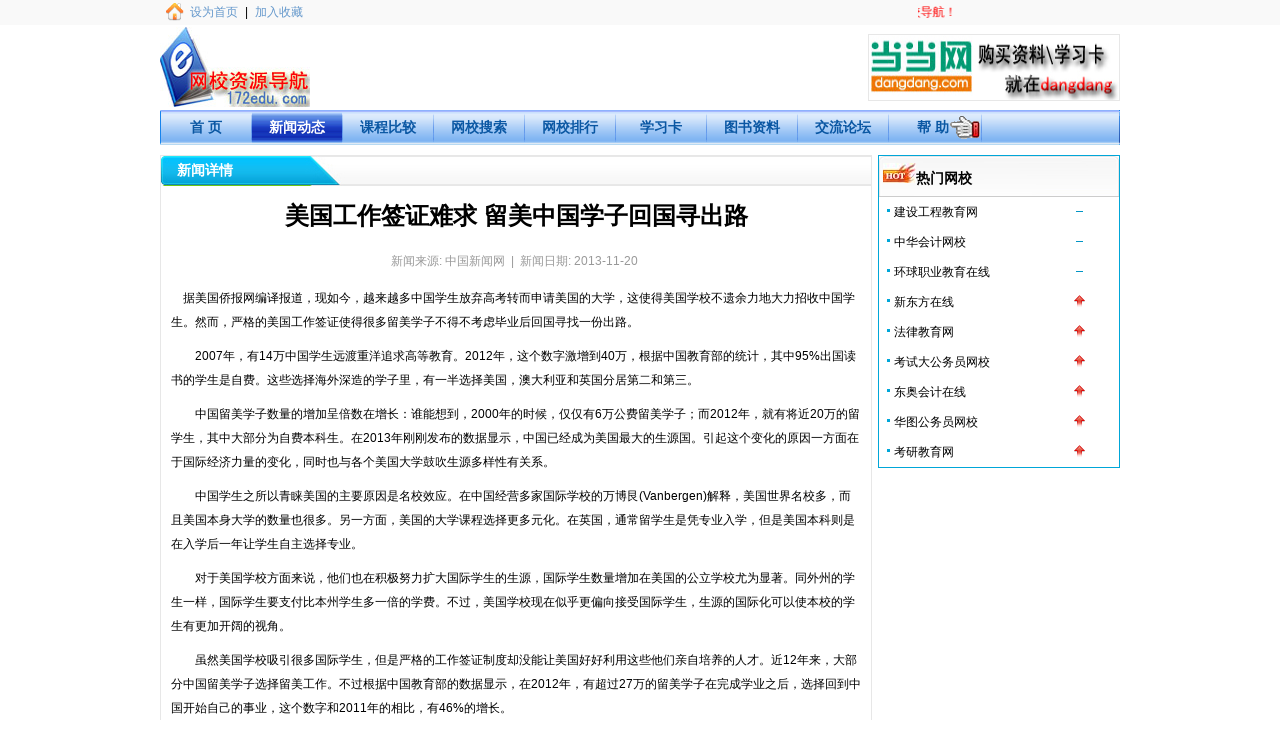

--- FILE ---
content_type: text/html
request_url: http://www.172edu.com/news/news_488.html
body_size: 5780
content:
<!DOCTYPE html PUBLIC "-//W3C//DTD XHTML 1.0 Transitional//EN" "http://www.w3.org/TR/xhtml1/DTD/xhtml1-transitional.dtd">
<html xmlns="http://www.w3.org/1999/xhtml">
<head>
<title>教育新闻动态 - 网校排名，网校课程比较，学习资源，就在www.172edu.com</title>
<meta http-equiv="Content-Type" content="text/html; charset=gb2312" /> 
<meta name="keywords" content="教育新闻，考试动态，网校导航，网校排名，教育培训，网校排行，网校课程比较，学习资源，免费视频" />
<meta name="description" content="本网校导航站汇集众多网校和教育资源（在线免费学习视频，学习卡，图书资料，历年真题，学习方法、技巧等），根据学员的选择进行课程比较，形成网校排名，作出客观评价，为大家推荐最好的网校，最合适的课程。各个网校各有特色，各有优劣，让大家的选择成为评判的主要标准。" />
<link href="../css/webstyle.css" rel="stylesheet" type="text/css" />
</head>
<body style="text-align:center">
<table width="100%" height="25px"  style="margin:auto;"  class="table_top" align="center">
  <tr height="25px" align="center">
   	<td width="960px" align="center" >
		<table width="960px" class="table_topin"  style="margin:auto;" align="center">
		<tr>
			<td width="30px" align="center"><img src="../images/home.gif" width="18px" height="18px" /></td>
   			<td width="55px" align="left"><a target="_self" href="http://www.172edu.com/" onClick="this.style.behavior='url(#default#homepage)';this.setHomePage('http://www.172edu.com/');" title="把本站设为首页" >设为首页</a></td><td width="10px" align="left">|</td>
            <td width="60px" align="left"><a href="javascript:window.external.AddFavorite('http://www.172edu.com/','网校导航')" title="把本站加入收藏夹" target="_parent">加入收藏</a></td>
            
    		<td width="600px">&nbsp;</td>
    		<td width="200px" style="color:#FF0000"><marquee scrolldelay="200">
    		欢迎光临网校导航！
    		</marquee></td>
  		</tr>
	  </table>
	</td>
  </tr>
</table>
<table  width="960px" height="85px"  style="margin:auto" >
	<tr valign="middle">
   		<td align="left" width="160px" height="85px"><a href="http://www.172edu.com/"><img src="../images/logo.jpg" style="height:80px; width:auto; "/></a></td>
    	<td align="left" width="550px" height="85px">&nbsp; </td>
        <td width="250px" align="center" valign="middle" height="60px"><table width="250px" height="60px" align="center"><tr height="65px"><td class="td_gray" width="250px" height="65px" align="center"><a href="http://www.dangdang.com"><img src="../images/dangdang.jpg" height="65px" width="250px" /></a></td></tr></table></td>
  </tr>
</table> 
<table width="960px" height="35px"  style="margin:auto" >
	<tr height="35px">
	   <td width="1px" class="td_nav_left"></td>
       <td width="90px" class="td_nav_bg"><a href="../default.html" class="nav_a">首 页</a></td>
       <td width="1px" class="td_nav_mid"></td>
       <td width="90px" class="td_nav_bg2"><a href="../news.html" class="nav_a_active">新闻动态</a></td>
	   <td width="1px" class="td_nav_mid"></td>
       <td width="90px" class="td_nav_bg"><a href="../kcss.html" class="nav_a">课程比较</a></td>
	   <td width="1px" class="td_nav_mid"></td>
       <td width="90px" class="td_nav_bg"><a href="../wxss.html" class="nav_a">网校搜索</a></td>
	   <td width="1px" class="td_nav_mid"></td>
       <td width="90px" class="td_nav_bg"><a href="../wxph.html" class="nav_a">网校排行</a></td>
       <td width="1px" class="td_nav_mid"></td>
       <td width="90px" class="td_nav_bg"><a href="../cards_1.html" class="nav_a">学习卡</a></td>
       <td width="1px" class="td_nav_mid"></td>
       <td width="90px" class="td_nav_bg"><a href="../books_1.html" class="nav_a">图书资料</a></td>
	   <td width="1px" class="td_nav_mid"></td>
       <td width="90px" class="td_nav_bg"><a href="../dvbbs/index.asp" class="nav_a" target="_blank">交流论坛</a></td>
	   <td width="1px" class="td_nav_mid"></td>
       <td width="60px" class="td_nav_bg" align="right"><a href="../help.html" class="nav_a">帮 助</a></td>
	   <td class="td_nav_bg" width="30px"><img src="../images/hand.gif" alt="找你要的教育学习资源，从帮助开始吧"/></td>
	   <td width="1px" class="td_nav_mid"></td>
       <td class="td_nav_bg" >&nbsp;</td>
	   <td width="1px" class="td_nav_right"></td>
  </tr>
</table> 
<table  width="960px" height="10px"  style="margin:auto" >
	<tr height="10px"><td height="10px"></td></tr>
</table>
<table width="960px" style="margin:auto ">
	<tr>
		<td valign="top" class="td_gray">
		<table  width="710px" height="30px"  style="margin:auto" >
			<tr height="30px">
			  <td height="30px" class="nav_bt" align="left" colspan="2">&nbsp;&nbsp;&nbsp;&nbsp;新闻详情</td>
			</tr>
			<tr height="100px" >
	  
			  <td>
			  	<table width="100%">
				   <tr height="60px">
				     <td align="center" class="news_bt">美国工作签证难求 留美中国学子回国寻出路</td>
				  </tr>
					<tr height="30px">
				     <td align="center" height="30px;" style="color:#999999">新闻来源: 中国新闻网&nbsp;&nbsp;|&nbsp;&nbsp;新闻日期: 2013-11-20&nbsp;</td>
					</tr>
					
					<tr height="30px">
				     <td align="left"><table cellspacing="0" cellpadding="0">
                       <tr>
                         <td class="news_content"> <p>
	　据美国侨报网编译报道，现如今，越来越多中国学生放弃高考转而申请美国的大学，这使得美国学校不遗余力地大力招收中国学生。然而，严格的美国工作签证使得很多留美学子不得不考虑毕业后回国寻找一份出路。</p>
<p>
	　　2007年，有14万中国学生远渡重洋追求高等教育。2012年，这个数字激增到40万，根据中国教育部的统计，其中95%出国读书的学生是自费。这些选择海外深造的学子里，有一半选择美国，澳大利亚和英国分居第二和第三。</p>
<p>
	　　中国留美学子数量的增加呈倍数在增长：谁能想到，2000年的时候，仅仅有6万公费留美学子；而2012年，就有将近20万的留学生，其中大部分为自费本科生。在2013年刚刚发布的数据显示，中国已经成为美国最大的生源国。引起这个变化的原因一方面在于国际经济力量的变化，同时也与各个美国大学鼓吹生源多样性有关系。</p>
<p>
	　　中国学生之所以青睐美国的主要原因是名校效应。在中国经营多家国际学校的万博艮(Vanbergen)解释，美国世界名校多，而且美国本身大学的数量也很多。另一方面，美国的大学课程选择更多元化。在英国，通常留学生是凭专业入学，但是美国本科则是在入学后一年让学生自主选择专业。</p>
<p>
	　　对于美国学校方面来说，他们也在积极努力扩大国际学生的生源，国际学生数量增加在美国的公立学校尤为显著。同外州的学生一样，国际学生要支付比本州学生多一倍的学费。不过，美国学校现在似乎更偏向接受国际学生，生源的国际化可以使本校的学生有更加开阔的视角。</p>
<p>
	　　虽然美国学校吸引很多国际学生，但是严格的工作签证制度却没能让美国好好利用这些他们亲自培养的人才。近12年来，大部分中国留美学子选择留美工作。不过根据中国教育部的数据显示，在2012年，有超过27万的留美学子在完成学业之后，选择回到中国开始自己的事业，这个数字和2011年的相比，有46%的增长。</p>
<p>
	　　万博艮(Vanbergen)表示，中国现在处在从外贸转内销的经济转型期，很多行业都需要会其他国语言的人才来加入。大批留美学子的回归可以为当今中国经济的发展贡献一份力量。(马洒洒)</p></td>
                       </tr>
			          </table></td>
					</tr>
				</table>
			</td>
		  </tr>
			 
		</table>
<!-- Baidu Button BEGIN -->
<div id="bdshare" class="bdshare_t bds_tools get-codes-bdshare">
<span class="bds_more">分享到：</span>
<a class="bds_qzone">QQ空间</a>
<a class="bds_tsina">新浪微博</a>
<a class="bds_tqq">腾讯微博</a>
<a class="bds_renren">人人网</a>
<a class="bds_t163">网易微博</a>
<a class="shareCount"></a>
</div>
<script type="text/javascript" id="bdshare_js" data="type=tools&amp;uid=6591863" ></script>
<script type="text/javascript" id="bdshell_js"></script>
<script type="text/javascript">
document.getElementById("bdshell_js").src = "http://bdimg.share.baidu.com/static/js/shell_v2.js?cdnversion=" + Math.ceil(new Date()/3600000);
</script>
<!-- Baidu Button END -->
		</td>
		<td width="10px">&nbsp;</td>
		
		<td width="240px" valign="top" >
			<table width="100%" height="100%">
			  <tr>
			  <td class="td_blue">
			   <table>
			   	<tr height="40px">
			    <td width="240px" class="td_head td_bottom" height="40px" align="left">&nbsp;<img src="../images/hot.jpg" />热门网校</td>
			  </tr>
			  <tr ><td width="240px" >
			  	<table width="240px">
					<tr height="30px">
						<td height="30px" align="left" width="160px" class="td_list">&nbsp;<img src="../images/dot.gif" /><a href="../wxxx/wxxx_501.html"  target="_blank">建设工程教育网</a></td>
						<td><img src="../images/normal.gif" /></td>
					</tr>
					<tr height="30px">
						<td height="30px" align="left" width="160px" class="td_list">&nbsp;<img src="../images/dot.gif" /><a href="../wxxx/wxxx_701.html"  target="_blank">中华会计网校</a></td>
						<td><img src="../images/normal.gif" /></td>
					</tr>
					<tr height="30px">
						<td height="30px" align="left" width="160px" class="td_list">&nbsp;<img src="../images/dot.gif" /><a href="../wxxx/wxxx_101.html"  target="_blank">环球职业教育在线</a></td>
					  <td><img src="../images/normal.gif" /></td>
					</tr>
					<tr height="30px">
						<td height="30px" align="left" width="160px" class="td_list">&nbsp;<img src="../images/dot.gif" /><a href="../wxxx/wxxx_901.html"  target="_blank">新东方在线</a></td>
					  <td><img src="../images/up.gif" /></td>
					</tr>
					<tr height="30px">
						<td height="30px" align="left" width="160px" class="td_list">&nbsp;<img src="../images/dot.gif" /><a href="../wxxx/wxxx_601.html"  target="_blank">法律教育网</a></td>
						<td><img src="../images/up.gif" /></td>
					</tr>
					<tr height="30px">
						<td height="30px" align="left" width="160px" class="td_list">&nbsp;<img src="../images/dot.gif" /><a href="../wxxx/wxxx_201.html"  target="_blank">考试大公务员网校</a></td>
						<td><img src="../images/up.gif" /></td>
					</tr>
					<tr height="30px">
						<td height="30px" align="left" width="160px" class="td_list">&nbsp;<img src="../images/dot.gif" /><a href="../wxxx/wxxx_702.html" target="_blank">东奥会计在线</a></td>
						<td><img src="../images/up.gif" /></td>
					</tr>
					<tr height="30px">
						<td height="30px" align="left" width="160px" class="td_list">&nbsp;<img src="../images/dot.gif" /><a href="../wxxx/wxxx_202.html"  target="_blank">华图公务员网校</a></td>
						<td><img src="../images/up.gif" /></td>
					</tr>
					<tr height="30px">
						<td height="30px" align="left" width="160px" class="td_list">&nbsp;<img src="../images/dot.gif" /><a href="../wxxx/wxxx_301.html"   target="_blank">考研教育网</a></td>
						<td><img src="../images/up.gif" /></td>
					</tr>
				</table>
				</td>
			  </tr>
			   </table>
			   </td>
			   </tr>
			   <tr><td>&nbsp;</td></tr>
			</table>
		</td>
	</tr>
</table>
<table  width="960px" height="10px"  style="margin:auto" >
	<tr height="10px"><td height="10px"></td></tr>
</table>
<table width="960px" height="30px"  style="margin:auto" >
	<tr height="30px">
       <td width="960px" height="30px" align="center" class="td_nav_bg"><a href="../about.html">关于本站</a> | <a href="../sqindex.html">收录联系</a> |  <a href="../webmap.html">网站地图</a> |  <a href="../law.html">法律声明</a></td>
  </tr>
</table> 
<table  width="960px" height="2px"  style="margin:auto" >
	<tr height="2px"><td></td></tr>
</table>
<table width="960px" height="80px"  style="margin:auto" align="center">
	<tr>
		<td align="center"><p>Powered by 流云工作室&copy;2010-2014. All Rights Reserved. <a href="http://www.miibeian.gov.cn/">湘ICP备13000796号</a></p>
		  <p>  联系电话：13787318523&nbsp;&nbsp;Email：jack_liu_zz@163.com&nbsp;&nbsp;QQ:<a href="http://wpa.qq.com/msgrd?v=3&uin=80020818&site=172edu&menu=yes" target="_blank"><img border="0" title="点击这里给我发消息" alt="点击这里给我发消息" src="http://wpa.qq.com/pa?p=1:80020818:4">80020818</a></p>
	      <p>未经授权请勿转载。网校排行根据网络信息搜集及用户的选择整理而成，如有疑问可与我们联系。</p><script src="http://s21.cnzz.com/stat.php?id=4990024&web_id=4990024&show=pic1" language="JavaScript"></script><script type="text/javascript">
var _bdhmProtocol = (("https:" == document.location.protocol) ? " https://" : " http://");
document.write(unescape("%3Cscript src='" + _bdhmProtocol + "hm.baidu.com/h.js%3F4a166a8f1b15f612cb81f4af7f244fe0' type='text/javascript'%3E%3C/script%3E"));
</script>
</td>
  </tr>
</table>

</body>
</html>

--- FILE ---
content_type: text/css
request_url: http://www.172edu.com/css/webstyle.css
body_size: 1915
content:
body, div, address, blockquote, iframe, ul, ol, dl, dt, dd, li, dl, h1, h2, h3, h4, h5, h6, p, pre, table, caption, th, td, form, legend, fieldset, input, button, select, textarea { margin:0; padding:0; font-weight: normal; font-style: normal; font-size: 100%; font-family: inherit; }
ol, ul, li { list-style: none; }
img { border: 0; }
body { color:#000; background:#FFF; text-align: center; font: 12px/1.5 Arial, Helvetica, sans-serif; }
.clearfix:after { clear:both; content:"."; display:block; height:0pt; visibility:hidden; overflow:hidden; }
.clear { clear:both; height:1px; margin-top:-1px; width:100%; }
.dis { display:block; }
.undis { display:none; }

a { color:#000000; text-decoration:none; }
a:hover { text-decoration:underline; color:#FF0000; }
table { border-collapse: collapse; border:0; cellspacing:0; cellpadding:0; }
tr, td {
	border-collapse: collapse;
}

.td_gray { border: solid #e7e7e7 1px; }
.td_nav_left { background-image:url(../images/nav_left.gif); }
.td_nav_right { background-image:url(../images/nav_right.gif); }
.td_nav_bg { background-image:url(../images/nav_bg.gif); }
.td_nav_bg2 { background-image:url(../images/nav_bg2.gif); }
.td_nav_mid { background-image:url(../images/nav_mid.gif); }
.td_nav_help { font-size: 14px; }
.nav_a { color:#0A57A3; text-decoration:none; font-size:14px; font-weight:bold;}
.nav_a:hover { text-decoration:underline; font-size:15px; font-weight:bold; color:#FF5757; }
.nav_a_active { color:#ffffff; text-decoration:none; font-size:14px; font-weight:bold; }
.nav_a_active:hover { text-decoration:underline; font-size:15px; font-weight:bold; color:#FF5757; }
.search_bg { background-image:url(../images/searchbg.jpg); width:960px; height:
}
.search_input { height:28px; width:400px; border-color:#7F9DB9; font-size:12px; color:#999999; line-height:28px; }
.search_btn { height:30px; width:60px; font-size:14px; }
.td_gray { border: solid #e7e7e7 1px; }
.td_blue { border: solid #00A6D8 1px; }
.td_blue2 { border: solid #B7DDFF 1px; }
.td_bg_blue { background-color:#EFF4F8; }
.td_head { background-image:url(../images/td_head.gif); height:30px; font-size:14px; font-weight:bold; color:#000000; }
.td_head2 { background-image:url(../images/td_head2.gif); width:460px; height:30px; }
.td_head3 { background-image:url(../images/td_head3.gif); width:230px; height:30px; }
.td_head4 { background-color:#F9F9F9; font-size:14px; font-weight:bold; color:#000000; }
.td_head2_text { font-size:14px; font-weight:bold; color:#000000; }
.td_bottom { border-bottom-color:#CCCCCC; border-bottom-style:solid; border-bottom-width:1px; }
.td_right { border-right-color:#CCCCCC; border-right-style:solid; border-right-width:1px; }
.img_hot { width:110px; height:60px; border:1px solid #0badf5; }
.td_list { font:"瀹嬩綋", Terminal; font-size:12px; }
.td_nav2 { font-size:14px; font-weight:lighter; color:#000000; }
.td_nav2_active a { font-size:14px; font-weight:bold; color:#FF0000; }
.td_nav2_active { background-color:#b2d2f8; }
.td_nav2_a { }
.td_nav2_a:hover { background-color:#b2d2f8; }

.nav_bt { background-image:url(../images/nav_bt.jpg); color:#FFFFFF; font-size:14px; font-weight:bold }
.nav_bt2 { background-image:url(../images/nav_bt2.jpg); color:#ff7d2f; font-size:14px; font-weight:bold }
.nav_bt3 { background-image:url(../images/nav_bt3.gif); color:#ff7d2f; font-size:14px; font-weight:bold }

.td_orange { color:#ff7d2f; font-size:14px; font-weight:bold }
.td_text_gray p { color:#666666; }
.kc_name { font:"瀹嬩綋", Terminal; font-size:18px; font-weight:bold; }
hr { border:1px dashed #cccccc; }
.news_bt { font-size:24px; font-weight:bold; }
.news_content p { line-height:24px; margin:10px; }
.tr_wx { }
.tr_wx:hover { background-color:#EFF4F8 }
.help_content p { line-height:24px; margin:10px; }
.td_help_active { background-color:#EFF4F8; }
.td_help_active a { font-weight:bold; font-size:14px; color:#FF0000 }
li { list-style-type:disc }

.table_top{ width:100%; height:25px; background-color:#F9F9F9; padding-top:5px}
.div_top{ width:100%; height:25px; background-color:#F9F9F9; padding-top:5px}
.table_topin { font-size: 12px; font-family: "瀹嬩綋", "Arial Narrow", sans-serif; }
.table_topin a { color:#6699CC; }
.table_topin a:hover { color:#FF0000; }
.nav_menu{ width:960px; height:35px;margin:0 auto; position:relative;}
.nav_menu2{ width:960px; height:35px;margin:0 auto; }
.nav_search{width:960px;height:80px; margin:0 auto;background-image:url(../images/searchbg.jpg);}
.nav_search_left{width:650px; height:80px; float:left; }
.nav_search_right{width:310px; height:80px; float:right; }
.main1 { width:960px; height:720px; margin:0 auto; }
.main1_left { width:240px; height:720px; float:left;}
.main1_mid { width:460px; height:720px; float:left; margin-left:8px; }
.main1_right { width:240px; height:720px; float:right }
.main1_right_wx { width:240px; height:720px;  }
.main1_right_card { width:240px;  }
.main1_mid_ad { width:460px; height:150px; margin:0 auto;}
.main1_mid_news { width:460px;  margin:0 auto}
.main2 { width:960px;  margin:0 auto; }
.main2_left { width:715px; float:left; }
.main2_right { width:240px; float:right }
.main2_ph { width:230px; height:340px; float:left; margin-left:0; margin-bottom:10px;border: solid #00A6D8 1px;}
.main2_ph2 { width:230px; height:340px; float:left; margin-left:8px; margin-bottom:10px;border: solid #00A6D8 1px;}
.main2_right_book { width:240px;  }
.main2_right_bbs { width:240px;  }
.main2_right_1 { width:240px;  }
.main2_right_2 { width:240px;  }
.news_list { width:710px; }
.links{width:960px;  margin:0 auto; }
.bkimg { Z-INDEX: 3; POSITION: absolute; TOP: 23px; LEFT: 190px }
.class_nav { background-color:#EFF4F8; }
.class_nav a{color:#00A6D8; text-decoration:none; font-size:14px; font-weight:bold;}
.class_nav a:hover{color:#ff0000; font-size:14px; font-weight:bold;}
